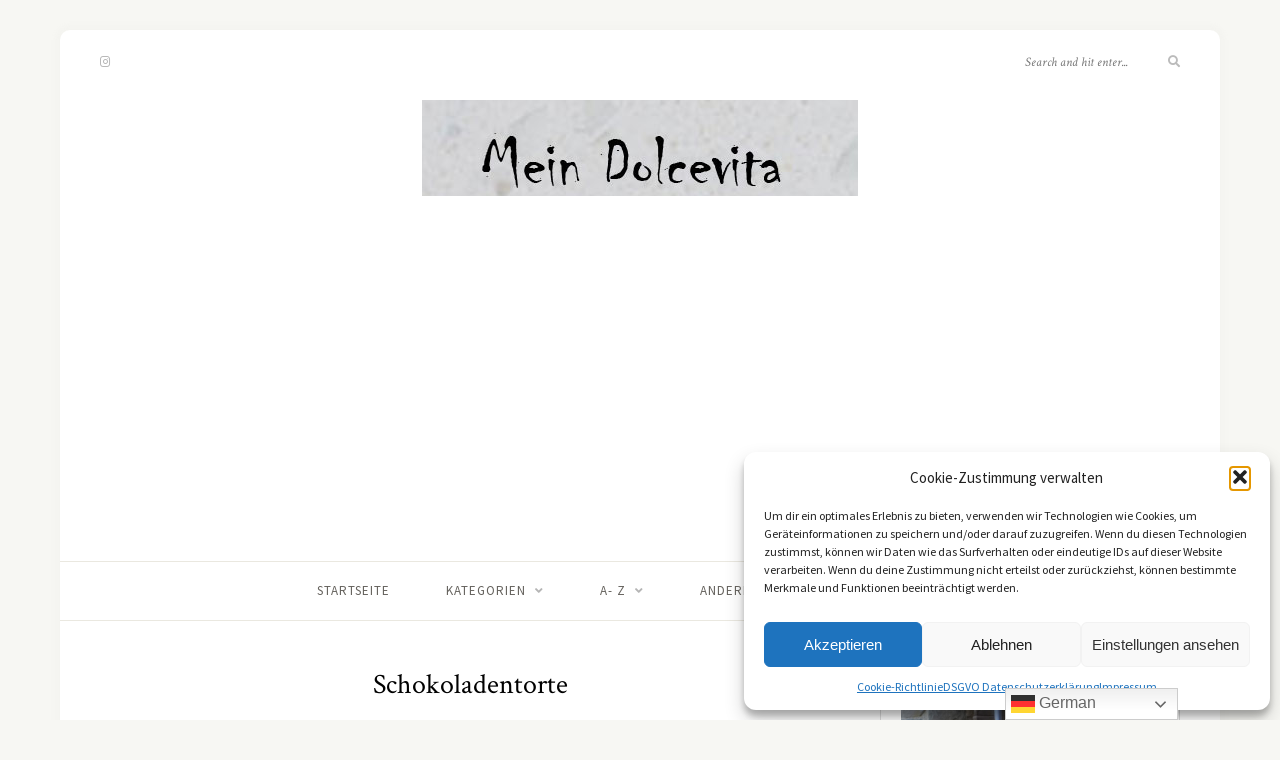

--- FILE ---
content_type: text/html; charset=UTF-8
request_url: https://mein-dolcevita.de/2015/09/15/schokoladentorte/
body_size: 15249
content:
<!DOCTYPE html><html lang="de"><head><meta charset="UTF-8"><meta http-equiv="X-UA-Compatible" content="IE=edge"><meta name="viewport" content="width=device-width, initial-scale=1"><link rel="profile" href="https://gmpg.org/xfn/11" /><link rel="pingback" href="https://mein-dolcevita.de/xmlrpc.php" /><meta name='robots' content='index, follow, max-image-preview:large, max-snippet:-1, max-video-preview:-1' /><!-- <link media="all" href="https://mein-dolcevita.de/wp-content/cache/autoptimize/css/autoptimize_d631730a308de012ef1677cffad4838c.css" rel="stylesheet"> -->
<link rel="stylesheet" type="text/css" href="//mein-dolcevita.de/wp-content/cache/wpfc-minified/qx6r0m2v/fnbnw.css" media="all"/><title>Schokoladentorte &#8211; mein-dolcevita.de</title><link rel="canonical" href="https://mein-dolcevita.de/2015/09/15/schokoladentorte/" /><meta property="og:locale" content="de_DE" /><meta property="og:type" content="article" /><meta property="og:title" content="Schokoladentorte &#8211; mein-dolcevita.de" /><meta property="og:description" content="Heute wird es schokoladig, cremig, süss. Es gibt einen besonderen Anlass, heute ist mein Namenstag! Kennt Ihr das? Oder feiert Ihr nur den Geburtstag? In katholischen Gegenden wurde früher oft nur Namenstag und kein Geburtstag gefeiert und in manchen Ländern besteht die Tradition bis heute. In dem Zug, mit dem ich früher zur Schule gefahren bin, konnte man auf dem Display neben dem Datum und Uhrzeit eine folgende Ansage lesen: Den Namenstag haben heute: Edyta, Kamil und Kornel. Herzlichen Glückwunsch! Ich fand es sehr spannend 🙂 Aber eigentlich wollte ich Euch keine Geschichten aus meiner wilden Jugend erzählen sondern zusammen mit Euch feiern. Ich lade Euch zu einer Namenstagfeier 🙂 Schokoladentorte: Zutaten: 6 Eier 150 g Zucker 120 g Mehl 1 TL Backpulver 60 g Kakaopulver 150 g Butter Das Mehl, den Backpulver und Kakao sieben. Die Butter schmelzen und kalt stellen. Die Eier trennen. Eiweiß zu Schnee schlagen. Eigelb mit dem Zucker mindestens 5 Minuten schlagen. Dann den Eischnee und das gesiebte Mehl unterheben, als letztes die Butter zügig einrühren. Zwei Springformböden mit Backpapier belegen. Den Teig  auf 2 Springformen 28 cm Durchmesser verteilen. Im vorgeheizten Backoffen ca. 20-25 Minuten bei 175° backen. Abkühlen lassen. Die Creme: 225 ml Sahne [&hellip;]" /><meta property="og:url" content="https://mein-dolcevita.de/2015/09/15/schokoladentorte/" /><meta property="og:site_name" content="mein-dolcevita.de" /><meta property="article:published_time" content="2015-09-15T21:17:00+00:00" /><meta property="article:modified_time" content="2023-01-08T20:45:44+00:00" /><meta property="og:image" content="https://mein-dolcevita.de/wp-content/uploads/2015/09/MG_8500-b.jpg" /><meta property="og:image:width" content="666" /><meta property="og:image:height" content="999" /><meta property="og:image:type" content="image/jpeg" /><meta name="author" content="Edyta" /><meta name="twitter:card" content="summary_large_image" /><meta name="twitter:label1" content="Verfasst von" /><meta name="twitter:data1" content="Edyta" /><meta name="twitter:label2" content="Geschätzte Lesezeit" /><meta name="twitter:data2" content="3 Minuten" /> <script type="application/ld+json" class="yoast-schema-graph">{"@context":"https://schema.org","@graph":[{"@type":"Article","@id":"https://mein-dolcevita.de/2015/09/15/schokoladentorte/#article","isPartOf":{"@id":"https://mein-dolcevita.de/2015/09/15/schokoladentorte/"},"author":{"name":"Edyta","@id":"https://mein-dolcevita.de/#/schema/person/f90c50bd8cc8eff6086e1bc3247893a6"},"headline":"Schokoladentorte","datePublished":"2015-09-15T21:17:00+00:00","dateModified":"2023-01-08T20:45:44+00:00","mainEntityOfPage":{"@id":"https://mein-dolcevita.de/2015/09/15/schokoladentorte/"},"wordCount":357,"commentCount":0,"publisher":{"@id":"https://mein-dolcevita.de/#/schema/person/f90c50bd8cc8eff6086e1bc3247893a6"},"image":{"@id":"https://mein-dolcevita.de/2015/09/15/schokoladentorte/#primaryimage"},"thumbnailUrl":"https://mein-dolcevita.de/wp-content/uploads/2015/09/MG_8500-b.jpg","keywords":["Biskuit","gebacken","Kaffee","Kakao","Tiramisu"],"articleSection":["Kuchen","Schokoladentorte","Torte"],"inLanguage":"de","potentialAction":[{"@type":"CommentAction","name":"Comment","target":["https://mein-dolcevita.de/2015/09/15/schokoladentorte/#respond"]}]},{"@type":"WebPage","@id":"https://mein-dolcevita.de/2015/09/15/schokoladentorte/","url":"https://mein-dolcevita.de/2015/09/15/schokoladentorte/","name":"Schokoladentorte &#8211; mein-dolcevita.de","isPartOf":{"@id":"https://mein-dolcevita.de/#website"},"primaryImageOfPage":{"@id":"https://mein-dolcevita.de/2015/09/15/schokoladentorte/#primaryimage"},"image":{"@id":"https://mein-dolcevita.de/2015/09/15/schokoladentorte/#primaryimage"},"thumbnailUrl":"https://mein-dolcevita.de/wp-content/uploads/2015/09/MG_8500-b.jpg","datePublished":"2015-09-15T21:17:00+00:00","dateModified":"2023-01-08T20:45:44+00:00","breadcrumb":{"@id":"https://mein-dolcevita.de/2015/09/15/schokoladentorte/#breadcrumb"},"inLanguage":"de","potentialAction":[{"@type":"ReadAction","target":["https://mein-dolcevita.de/2015/09/15/schokoladentorte/"]}]},{"@type":"ImageObject","inLanguage":"de","@id":"https://mein-dolcevita.de/2015/09/15/schokoladentorte/#primaryimage","url":"https://mein-dolcevita.de/wp-content/uploads/2015/09/MG_8500-b.jpg","contentUrl":"https://mein-dolcevita.de/wp-content/uploads/2015/09/MG_8500-b.jpg","width":666,"height":999},{"@type":"BreadcrumbList","@id":"https://mein-dolcevita.de/2015/09/15/schokoladentorte/#breadcrumb","itemListElement":[{"@type":"ListItem","position":1,"name":"Startseite","item":"https://mein-dolcevita.de/"},{"@type":"ListItem","position":2,"name":"Schokoladentorte"}]},{"@type":"WebSite","@id":"https://mein-dolcevita.de/#website","url":"https://mein-dolcevita.de/","name":"mein-dolcevita.de","description":"Food-Rezepte-Fotografie","publisher":{"@id":"https://mein-dolcevita.de/#/schema/person/f90c50bd8cc8eff6086e1bc3247893a6"},"potentialAction":[{"@type":"SearchAction","target":{"@type":"EntryPoint","urlTemplate":"https://mein-dolcevita.de/?s={search_term_string}"},"query-input":{"@type":"PropertyValueSpecification","valueRequired":true,"valueName":"search_term_string"}}],"inLanguage":"de"},{"@type":["Person","Organization"],"@id":"https://mein-dolcevita.de/#/schema/person/f90c50bd8cc8eff6086e1bc3247893a6","name":"Edyta","image":{"@type":"ImageObject","inLanguage":"de","@id":"https://mein-dolcevita.de/#/schema/person/image/","url":"https://mein-dolcevita.de/wp-content/uploads/2023/01/MG_1053798-tlogoD-scaled.jpg","contentUrl":"https://mein-dolcevita.de/wp-content/uploads/2023/01/MG_1053798-tlogoD-scaled.jpg","width":2560,"height":1707,"caption":"Edyta"},"logo":{"@id":"https://mein-dolcevita.de/#/schema/person/image/"},"description":"Herzlich willkommen auf meiner Seite. Ich bin Edyta, werde aber meistens Edita genannt,eine geborene Polin und blogge aus meiner Wahlheimat Eifel. Das süsse Leben erzählt von meiner Leidenschaft zum Kochen, Backen und Fotografieren. Hier findet Ihr Rezepte für Kuchen, Torten, vegetarische Gerichte, Suppen, Gemüse und Früchte. Meine größte Leidenschaft ist eine fotografische Darstellung vom Essen für die Web- Seiten auf meine individuelle Art. Ich tue mein Bestens :-) Viel Spass beim Stöbern! Edita","sameAs":["https://mein-dolcevita.de","https://www.instagram.com/mein_dolcevita/"],"url":"https://mein-dolcevita.de/author/admin8526/"}]}</script> <link rel='dns-prefetch' href='//www.googletagmanager.com' /><link rel='dns-prefetch' href='//fonts.googleapis.com' /><link rel='dns-prefetch' href='//pagead2.googlesyndication.com' /><link rel="alternate" type="application/rss+xml" title="mein-dolcevita.de &raquo; Feed" href="https://mein-dolcevita.de/feed/" /><link rel="alternate" type="application/rss+xml" title="mein-dolcevita.de &raquo; Kommentar-Feed" href="https://mein-dolcevita.de/comments/feed/" /><link rel="alternate" type="application/rss+xml" title="mein-dolcevita.de &raquo; Schokoladentorte-Kommentar-Feed" href="https://mein-dolcevita.de/2015/09/15/schokoladentorte/feed/" /><link rel="alternate" title="oEmbed (JSON)" type="application/json+oembed" href="https://mein-dolcevita.de/wp-json/oembed/1.0/embed?url=https%3A%2F%2Fmein-dolcevita.de%2F2015%2F09%2F15%2Fschokoladentorte%2F" /><link rel="alternate" title="oEmbed (XML)" type="text/xml+oembed" href="https://mein-dolcevita.de/wp-json/oembed/1.0/embed?url=https%3A%2F%2Fmein-dolcevita.de%2F2015%2F09%2F15%2Fschokoladentorte%2F&#038;format=xml" /><link rel='stylesheet' id='sprout_spoon_fonts_url_fonts-css' href='https://fonts.googleapis.com/css?family=Source+Sans+Pro%3A400%2C600%2C700%2C400italic%2C700italic%7CCrimson+Text%3A400%2C700%2C700italic%2C400italic%26subset%3Dlatin%2Clatin-ext&#038;ver=1.4' type='text/css' media='all' /> <script src='//mein-dolcevita.de/wp-content/cache/wpfc-minified/ee78i1mi/409ju.js' type="text/javascript"></script>
<!-- <script type="text/javascript" src="https://mein-dolcevita.de/wp-includes/js/jquery/jquery.min.js" id="jquery-core-js"></script> -->    <script type="text/javascript" src="https://www.googletagmanager.com/gtag/js?id=GT-M3LNJH6" id="google_gtagjs-js" async></script> <script type="text/javascript" id="google_gtagjs-js-after">window.dataLayer = window.dataLayer || [];function gtag(){dataLayer.push(arguments);}
gtag("set","linker",{"domains":["mein-dolcevita.de"]});
gtag("js", new Date());
gtag("set", "developer_id.dZTNiMT", true);
gtag("config", "GT-M3LNJH6");
gtag("config", "AW-666289529");
//# sourceURL=google_gtagjs-js-after</script> <script type="text/javascript" id="wpgdprc-front-js-js-extra">var wpgdprcFront = {"ajaxUrl":"https://mein-dolcevita.de/wp-admin/admin-ajax.php","ajaxNonce":"842eebc128","ajaxArg":"security","pluginPrefix":"wpgdprc","blogId":"1","isMultiSite":"","locale":"de_DE","showSignUpModal":"","showFormModal":"","cookieName":"wpgdprc-consent","consentVersion":"","path":"/","prefix":"wpgdprc"};
//# sourceURL=wpgdprc-front-js-js-extra</script> <link rel="https://api.w.org/" href="https://mein-dolcevita.de/wp-json/" /><link rel="alternate" title="JSON" type="application/json" href="https://mein-dolcevita.de/wp-json/wp/v2/posts/116" /><link rel="EditURI" type="application/rsd+xml" title="RSD" href="https://mein-dolcevita.de/xmlrpc.php?rsd" /><meta name="generator" content="WordPress 6.9" /><link rel='shortlink' href='https://mein-dolcevita.de/?p=116' /> <script async src="https://pagead2.googlesyndication.com/pagead/js/adsbygoogle.js?client=ca-pub-9798632245551455" crossorigin="anonymous"></script> <script type="text/javascript">var ginger_logger = "Y";
var ginger_logger_url = "https://mein-dolcevita.de";
var current_url = "https://mein-dolcevita.de/2015/09/15/schokoladentorte/";
function gingerAjaxLogTime(status) {
var xmlHttp = new XMLHttpRequest();
var parameters = "ginger_action=time";
var url= ginger_logger_url + "?" + parameters;
xmlHttp.open("GET", url, true);
//Black magic paragraph
xmlHttp.setRequestHeader("Content-type", "application/x-www-form-urlencoded");
xmlHttp.onreadystatechange = function() {
if(xmlHttp.readyState == 4 && xmlHttp.status == 200) {
var time = xmlHttp.responseText;
gingerAjaxLogger(time, status);
}
}
xmlHttp.send(parameters);
}
function gingerAjaxLogger(ginger_logtime, status) {
console.log(ginger_logtime);
var xmlHttp = new XMLHttpRequest();
var parameters = "ginger_action=log&time=" + ginger_logtime + "&url=" + current_url + "&status=" + status;
var url= ginger_logger_url + "?" + parameters;
//console.log(url);
xmlHttp.open("GET", url, true);
//Black magic paragraph
xmlHttp.setRequestHeader("Content-type", "application/x-www-form-urlencoded");
xmlHttp.send(parameters);
}</script> <meta name="generator" content="Site Kit by Google 1.170.0" /> <script>document.documentElement.className = document.documentElement.className.replace('no-js', 'js');</script> <meta name="google-adsense-platform-account" content="ca-host-pub-2644536267352236"><meta name="google-adsense-platform-domain" content="sitekit.withgoogle.com">  <script type="text/javascript" async="async" src="https://pagead2.googlesyndication.com/pagead/js/adsbygoogle.js?client=ca-pub-9798632245551455&amp;host=ca-host-pub-2644536267352236" crossorigin="anonymous"></script> </head><body data-rsssl=1 data-cmplz=1 class="wp-singular post-template-default single single-post postid-116 single-format-standard wp-theme-sprout-spoon" data-burst_id="116" data-burst_type="post"><div id="wrapper"><header id="header"><div class="container"><div id="top-social"> <a href="https://instagram.com/mein_dolcevita" target="_blank"><i class="fab fa-instagram"></i></a></div><div id="logo"><h2><a href="https://mein-dolcevita.de/"><img data-src="https://mein-dolcevita.de/wp-content/uploads/2023/04/MG_1054197logo1.jpg" alt="mein-dolcevita.de" src="[data-uri]" class="lazyload" style="--smush-placeholder-width: 436px; --smush-placeholder-aspect-ratio: 436/96;" /></a></h2></div><div id="top-search"><form role="search" method="get" id="searchform" action="https://mein-dolcevita.de/"> <input type="text" placeholder="Search and hit enter..." name="s" id="s" /> <i class="fas fa-search"></i></form></div></div></header><nav id="navigation"><div class="container"><div id="nav-wrapper"><ul id="menu-menue1" class="menu"><li id="menu-item-10078" class="menu-item menu-item-type-custom menu-item-object-custom menu-item-home menu-item-10078"><a href="https://mein-dolcevita.de/">Startseite</a></li><li id="menu-item-10076" class="menu-item menu-item-type-post_type menu-item-object-page menu-item-has-children menu-item-10076"><a href="https://mein-dolcevita.de/kategorien/">KATEGORIEN</a><ul class="sub-menu"><li id="menu-item-10093" class="menu-item menu-item-type-taxonomy menu-item-object-category menu-item-10093"><a href="https://mein-dolcevita.de/category/dessert/">Dessert</a></li><li id="menu-item-10090" class="menu-item menu-item-type-taxonomy menu-item-object-category menu-item-10090"><a href="https://mein-dolcevita.de/category/gemuse/">Gemüse</a></li><li id="menu-item-10092" class="menu-item menu-item-type-taxonomy menu-item-object-category menu-item-10092"><a href="https://mein-dolcevita.de/category/geback/">Gebäck</a></li><li id="menu-item-10336" class="menu-item menu-item-type-taxonomy menu-item-object-category menu-item-10336"><a href="https://mein-dolcevita.de/category/herzhaft/">herzhaft</a></li><li id="menu-item-10091" class="menu-item menu-item-type-taxonomy menu-item-object-category menu-item-10091"><a href="https://mein-dolcevita.de/category/kekse/">Kekse</a></li><li id="menu-item-10089" class="menu-item menu-item-type-taxonomy menu-item-object-category current-post-ancestor current-menu-parent current-post-parent menu-item-10089"><a href="https://mein-dolcevita.de/category/kuchen/">Kuchen</a></li><li id="menu-item-10334" class="menu-item menu-item-type-taxonomy menu-item-object-category menu-item-10334"><a href="https://mein-dolcevita.de/category/ostern/">Ostern</a></li><li id="menu-item-10335" class="menu-item menu-item-type-taxonomy menu-item-object-category menu-item-10335"><a href="https://mein-dolcevita.de/category/party/">Party</a></li><li id="menu-item-10332" class="menu-item menu-item-type-taxonomy menu-item-object-category menu-item-10332"><a href="https://mein-dolcevita.de/category/reise/">Reise</a></li><li id="menu-item-10333" class="menu-item menu-item-type-taxonomy menu-item-object-category menu-item-10333"><a href="https://mein-dolcevita.de/category/weihnachten/">Weihnachten</a></li></ul></li><li id="menu-item-10077" class="menu-item menu-item-type-post_type menu-item-object-page menu-item-has-children menu-item-10077"><a href="https://mein-dolcevita.de/a-z/">A- Z</a><ul class="sub-menu"><li id="menu-item-10096" class="menu-item menu-item-type-post_type menu-item-object-page menu-item-10096"><a href="https://mein-dolcevita.de/a/">A</a></li><li id="menu-item-10097" class="menu-item menu-item-type-post_type menu-item-object-page menu-item-10097"><a href="https://mein-dolcevita.de/b/">B</a></li><li id="menu-item-10125" class="menu-item menu-item-type-post_type menu-item-object-page menu-item-10125"><a href="https://mein-dolcevita.de/c-d/">C- D</a></li><li id="menu-item-10134" class="menu-item menu-item-type-post_type menu-item-object-page menu-item-10134"><a href="https://mein-dolcevita.de/e-f/">E- F</a></li><li id="menu-item-10155" class="menu-item menu-item-type-post_type menu-item-object-page menu-item-10155"><a href="https://mein-dolcevita.de/g/">G- J</a></li><li id="menu-item-10172" class="menu-item menu-item-type-post_type menu-item-object-page menu-item-10172"><a href="https://mein-dolcevita.de/k-2/">K</a></li><li id="menu-item-10189" class="menu-item menu-item-type-post_type menu-item-object-page menu-item-10189"><a href="https://mein-dolcevita.de/i/">L- M</a></li><li id="menu-item-10192" class="menu-item menu-item-type-post_type menu-item-object-page menu-item-10192"><a href="https://mein-dolcevita.de/n-p/">N- P</a></li><li id="menu-item-10217" class="menu-item menu-item-type-post_type menu-item-object-page menu-item-10217"><a href="https://mein-dolcevita.de/q-r/">Q- R</a></li><li id="menu-item-10259" class="menu-item menu-item-type-post_type menu-item-object-page menu-item-10259"><a href="https://mein-dolcevita.de/s-2/">S</a></li><li id="menu-item-10258" class="menu-item menu-item-type-post_type menu-item-object-page menu-item-10258"><a href="https://mein-dolcevita.de/t-v/">T- V</a></li><li id="menu-item-10281" class="menu-item menu-item-type-post_type menu-item-object-page menu-item-10281"><a href="https://mein-dolcevita.de/w-z/">W- Z</a></li></ul></li><li id="menu-item-10074" class="menu-item menu-item-type-post_type menu-item-object-page menu-item-has-children menu-item-10074"><a href="https://mein-dolcevita.de/anderes/">ANDERES</a><ul class="sub-menu"><li id="menu-item-10085" class="menu-item menu-item-type-post_type menu-item-object-page menu-item-10085"><a href="https://mein-dolcevita.de/allgemeine-geschaeftsbedingungen/">Allgemeine Geschäftsbedingungen</a></li><li id="menu-item-10086" class="menu-item menu-item-type-post_type menu-item-object-page menu-item-10086"><a href="https://mein-dolcevita.de/cookie-richtlinie-eu/">Cookie-Richtlinie (EU)</a></li><li id="menu-item-10084" class="menu-item menu-item-type-post_type menu-item-object-page menu-item-privacy-policy menu-item-10084"><a rel="privacy-policy" href="https://mein-dolcevita.de/dsgvo-datenschutzerklaerung/">DSGVO Datenschutzerklärung</a></li><li id="menu-item-10087" class="menu-item menu-item-type-post_type menu-item-object-page menu-item-10087"><a href="https://mein-dolcevita.de/impressum/">Impressum</a></li></ul></li><li id="menu-item-10079" class="menu-item menu-item-type-post_type menu-item-object-page menu-item-has-children menu-item-10079"><a href="https://mein-dolcevita.de/kontakt/">KONTAKT</a><ul class="sub-menu"><li id="menu-item-10088" class="menu-item menu-item-type-post_type menu-item-object-page menu-item-10088"><a href="https://mein-dolcevita.de/blog-2/">Blog</a></li><li id="menu-item-10662" class="menu-item menu-item-type-post_type menu-item-object-page menu-item-10662"><a href="https://mein-dolcevita.de/besonders-beliebt/">Besonders beliebt</a></li></ul></li><li style="position:relative;" class="menu-item menu-item-gtranslate"><div style="position:absolute;white-space:nowrap;" id="gtranslate_menu_wrapper_77075"></div></li></ul></div><div class="menu-mobile"></div><div id="mobile-social"> <a href="https://instagram.com/mein_dolcevita" target="_blank"><i class="fab fa-instagram"></i></a></div></div></nav><div class="container"><div id="content"><div id="main" ><article id="post-116" class="post-116 post type-post status-publish format-standard has-post-thumbnail hentry category-kuchen category-schokoladentorte category-torte tag-biskuit tag-gebacken tag-kaffee tag-kakao tag-tiramisu"><div class="post-header"><h1 class="entry-title">Schokoladentorte</h1></div><div class="post-entry"><p><a href="https://mein-dolcevita.de/wp-content/uploads/2015/09/MG_8500-b.jpg"><img fetchpriority="high" decoding="async" class="aligncenter wp-image-5152 size-full" src="https://mein-dolcevita.de/wp-content/uploads/2015/09/MG_8500-b.jpg" alt="schokoladentorte-rezept" width="666" height="999" srcset="https://mein-dolcevita.de/wp-content/uploads/2015/09/MG_8500-b.jpg 666w, https://mein-dolcevita.de/wp-content/uploads/2015/09/MG_8500-b-200x300.jpg 200w" sizes="(max-width: 666px) 100vw, 666px" /></a>Heute wird es schokoladig, cremig, süss. Es gibt einen besonderen Anlass, heute ist mein Namenstag! Kennt Ihr das? Oder feiert Ihr nur den Geburtstag? In katholischen Gegenden wurde früher oft nur Namenstag und kein Geburtstag gefeiert und in manchen Ländern besteht die Tradition bis heute. In dem Zug, mit dem ich früher zur Schule gefahren bin, konnte man auf dem Display neben dem Datum und Uhrzeit eine folgende Ansage lesen:<br /> Den Namenstag haben heute: Edyta, Kamil und Kornel. Herzlichen Glückwunsch!<br /> Ich fand es sehr spannend 🙂<br /> Aber eigentlich wollte ich Euch keine Geschichten aus meiner wilden Jugend erzählen sondern zusammen mit Euch feiern. Ich lade Euch zu einer Namenstagfeier 🙂<span id="more-116"></span></p><p><a href="https://mein-dolcevita.de/wp-content/uploads/2015/09/MG_8548-b.jpg"><noscript><img decoding="async" class="aligncenter wp-image-5154 size-full" src="https://mein-dolcevita.de/wp-content/uploads/2015/09/MG_8548-b.jpg" alt="amaretto-schokoladen-torte" width="666" height="999" srcset="https://mein-dolcevita.de/wp-content/uploads/2015/09/MG_8548-b.jpg 666w, https://mein-dolcevita.de/wp-content/uploads/2015/09/MG_8548-b-200x300.jpg 200w" sizes="(max-width: 666px) 100vw, 666px" /></noscript><img decoding="async" class="lazyload aligncenter wp-image-5154 size-full" src='data:image/svg+xml,%3Csvg%20xmlns=%22http://www.w3.org/2000/svg%22%20viewBox=%220%200%20666%20999%22%3E%3C/svg%3E' data-src="https://mein-dolcevita.de/wp-content/uploads/2015/09/MG_8548-b.jpg" alt="amaretto-schokoladen-torte" width="666" height="999" data-srcset="https://mein-dolcevita.de/wp-content/uploads/2015/09/MG_8548-b.jpg 666w, https://mein-dolcevita.de/wp-content/uploads/2015/09/MG_8548-b-200x300.jpg 200w" data-sizes="(max-width: 666px) 100vw, 666px" /></a></p><h2><strong>Schokoladentorte</strong>:</h2><p>Zutaten:<br /> 6 Eier<br /> 150 g Zucker<br /> 120 g Mehl<br /> 1 TL Backpulver<br /> 60 g Kakaopulver<br /> 150 g Butter</p><p>Das Mehl, den Backpulver und Kakao sieben. Die Butter schmelzen und kalt stellen. Die Eier trennen. Eiweiß zu Schnee schlagen. Eigelb mit dem Zucker mindestens 5 Minuten schlagen. Dann den Eischnee und das gesiebte Mehl unterheben, als letztes die Butter zügig einrühren. Zwei Springformböden mit Backpapier belegen. Den Teig  auf 2 Springformen 28 cm Durchmesser verteilen. Im vorgeheizten Backoffen ca. 20-25 Minuten bei 175° backen. Abkühlen lassen.</p><p>Die Creme:<br /> 225 ml Sahne<br /> 150 g Schokolade zartbitter<br /> 1 TL Kaffeepulver instant / Espresso</p><p>Amaretto<br /> fertige Biskuitplätzchen etwa 28<br /> Kakaopulver</p><p>Für die Schokoladencreme 100 ml Sahne in einem kleinen Topf erwärmen, aber nicht aufkochen lassen. Die Zartbitterschokolade darin schmelzen und das Espressopulver unterrühren. In eine Schüssel umfüllen und erkalten lassen. Die restliche Sahne (125 ml) steif schlagen, zu der Schokoladenmasse geben und vorsichtig unterheben.</p><p>Biskuit am Rand sorgfältig lösen, Springformrand entfernen, Kuchen auf ein Gitter stürzen und den Springformboden samt Papier abheben. Biskuit vollständig erkalten lassen, dann mit Hilfe eines Zwirns einmal quer durchtrennen und mit Amaretto tränken.  Biskuitboden mit knapp 1/4 der Buttercreme bestreichen. Deckel aufsetzen und die Torte mit der restlichen Creme ganz überziehen. Die fertigen Biskuitplätzchen drauf setzen mit Amaretto  tränken und mit Kakao bestreuen. Man kann den Tortenrand mit Krokant verzieren. Guten Appetit!</p><p><a href="https://mein-dolcevita.de/wp-content/uploads/2015/09/MG_8531-b.jpg"><noscript><img decoding="async" class="aligncenter wp-image-5153 size-full" src="https://mein-dolcevita.de/wp-content/uploads/2015/09/MG_8531-b.jpg" alt="rezept-amaretto-schokoladen-torte" width="666" height="999" srcset="https://mein-dolcevita.de/wp-content/uploads/2015/09/MG_8531-b.jpg 666w, https://mein-dolcevita.de/wp-content/uploads/2015/09/MG_8531-b-200x300.jpg 200w" sizes="(max-width: 666px) 100vw, 666px" /></noscript><img decoding="async" class="lazyload aligncenter wp-image-5153 size-full" src='data:image/svg+xml,%3Csvg%20xmlns=%22http://www.w3.org/2000/svg%22%20viewBox=%220%200%20666%20999%22%3E%3C/svg%3E' data-src="https://mein-dolcevita.de/wp-content/uploads/2015/09/MG_8531-b.jpg" alt="rezept-amaretto-schokoladen-torte" width="666" height="999" data-srcset="https://mein-dolcevita.de/wp-content/uploads/2015/09/MG_8531-b.jpg 666w, https://mein-dolcevita.de/wp-content/uploads/2015/09/MG_8531-b-200x300.jpg 200w" data-sizes="(max-width: 666px) 100vw, 666px" /></a></p><p>* ich habe einen frischen Espresso genommen und zusammen mit dem Kaffeesatz in die Creme gegeben.</p><p>Eure Edyta</p><div class="post-tags"> <a href="https://mein-dolcevita.de/tag/biskuit/" rel="tag">Biskuit</a><a href="https://mein-dolcevita.de/tag/gebacken/" rel="tag">gebacken</a><a href="https://mein-dolcevita.de/tag/kaffee/" rel="tag">Kaffee</a><a href="https://mein-dolcevita.de/tag/kakao/" rel="tag">Kakao</a><a href="https://mein-dolcevita.de/tag/tiramisu/" rel="tag">Tiramisu</a></div></div><div class="post-meta"><div class="meta-info"> <span class="meta-text"><a href="https://mein-dolcevita.de/2015/09/15/schokoladentorte/"><span class="published">15 September 2015</span></a></span> <span class="by">By</span> <span class="meta-text"><span class="vcard author"><span class="fn"><a href="https://mein-dolcevita.de/author/admin8526/" title="Beiträge von Edyta" rel="author">Edyta</a></span></span></span></div><div class="meta-comments"> <a href="https://mein-dolcevita.de/2015/09/15/schokoladentorte/#respond">0 <i class="far fa-comment"></i></a></div><div class="post-share"> <a target="_blank" href="https://www.facebook.com/sharer/sharer.php?u=https://mein-dolcevita.de/2015/09/15/schokoladentorte/"><i class="fab fa-facebook-f"></i></a> <a target="_blank" href="https://twitter.com/intent/tweet?text=Check%20out%20this%20article:%20Schokoladentorte&url=https://mein-dolcevita.de/2015/09/15/schokoladentorte/"><i class="fab fa-twitter"></i></a> <a data-pin-do="none" target="_blank" href="https://pinterest.com/pin/create/button/?url=https://mein-dolcevita.de/2015/09/15/schokoladentorte/&media=https://mein-dolcevita.de/wp-content/uploads/2015/09/MG_8500-b.jpg&description=Schokoladentorte"><i class="fab fa-pinterest-p"></i></a> <a target="_blank" href="https://www.linkedin.com/shareArticle?mini=true&url=https://mein-dolcevita.de/2015/09/15/schokoladentorte/&title=Schokoladentorte&summary=&source="><i class="fab fa-linkedin-in"></i></a></div></div><div class="post-widget"><div id="block-3" class="widget widget_block"><ul class="wp-block-social-links is-layout-flex wp-block-social-links-is-layout-flex"></ul></div></div><div class="post-pagination"> <a href="https://mein-dolcevita.de/2015/09/15/rotkraut-salat-mit-hirse/" class="prev"><i class="fas fa-angle-left"></i> Rotkraut- Salat mit Hirse</a> <a href="https://mein-dolcevita.de/2015/09/17/apfelkuchen-mit-eischnee/" class="next">Apfelkuchen mit Eischnee <i class="fas fa-angle-right"></i></a></div><div class="post-author"><div class="author-img"> <noscript><img alt='' src='https://secure.gravatar.com/avatar/d5317275242d13a0942bedb955bf9505197a30910c63949916deb56ad1e6ac36?s=80&#038;d=mm&#038;r=g' srcset='https://secure.gravatar.com/avatar/d5317275242d13a0942bedb955bf9505197a30910c63949916deb56ad1e6ac36?s=160&#038;d=mm&#038;r=g 2x' class='avatar avatar-80 photo' height='80' width='80' decoding='async'/></noscript><img alt='' src='data:image/svg+xml,%3Csvg%20xmlns=%22http://www.w3.org/2000/svg%22%20viewBox=%220%200%2080%2080%22%3E%3C/svg%3E' data-src='https://secure.gravatar.com/avatar/d5317275242d13a0942bedb955bf9505197a30910c63949916deb56ad1e6ac36?s=80&#038;d=mm&#038;r=g' data-srcset='https://secure.gravatar.com/avatar/d5317275242d13a0942bedb955bf9505197a30910c63949916deb56ad1e6ac36?s=160&#038;d=mm&#038;r=g 2x' class='lazyload avatar avatar-80 photo' height='80' width='80' decoding='async'/></div><div class="author-content"><h5><span class="about-italic">About</span> <a href="https://mein-dolcevita.de/author/admin8526/" title="Beiträge von Edyta" rel="author">Edyta</a></h5><p>Herzlich willkommen auf meiner Seite. Ich bin Edyta, werde aber meistens Edita genannt,eine geborene Polin und blogge aus meiner Wahlheimat Eifel. Das süsse Leben erzählt von meiner Leidenschaft zum Kochen, Backen und Fotografieren. Hier findet Ihr Rezepte für Kuchen, Torten, vegetarische Gerichte, Suppen, Gemüse und Früchte. Meine größte Leidenschaft ist eine fotografische Darstellung vom Essen für die Web- Seiten auf meine individuelle Art. Ich tue mein Bestens :-) Viel Spass beim Stöbern!
Edita</p> <a target="_blank" class="author-social" href="https://instagram.com/https://www.instagram.com/mein_dolcevita/"><i class="fab fa-instagram"></i></a></div></div><div class="post-related"><h4 class="block-heading">You Might Also Like</h4><div class="item-related"> <a href="https://mein-dolcevita.de/2019/07/22/beeren-streuselkuchen-vom-blech/"><noscript><img width="350" height="233" src="https://mein-dolcevita.de/wp-content/uploads/2019/07/MG_1035103-b.jpg" class="attachment-sprout_spoon_misc-thumb size-sprout_spoon_misc-thumb wp-post-image" alt="" decoding="async" srcset="https://mein-dolcevita.de/wp-content/uploads/2019/07/MG_1035103-b.jpg 1200w, https://mein-dolcevita.de/wp-content/uploads/2019/07/MG_1035103-b-300x200.jpg 300w, https://mein-dolcevita.de/wp-content/uploads/2019/07/MG_1035103-b-768x512.jpg 768w, https://mein-dolcevita.de/wp-content/uploads/2019/07/MG_1035103-b-1024x683.jpg 1024w" sizes="(max-width: 350px) 100vw, 350px" /></noscript><img width="350" height="233" src='data:image/svg+xml,%3Csvg%20xmlns=%22http://www.w3.org/2000/svg%22%20viewBox=%220%200%20350%20233%22%3E%3C/svg%3E' data-src="https://mein-dolcevita.de/wp-content/uploads/2019/07/MG_1035103-b.jpg" class="lazyload attachment-sprout_spoon_misc-thumb size-sprout_spoon_misc-thumb wp-post-image" alt="" decoding="async" data-srcset="https://mein-dolcevita.de/wp-content/uploads/2019/07/MG_1035103-b.jpg 1200w, https://mein-dolcevita.de/wp-content/uploads/2019/07/MG_1035103-b-300x200.jpg 300w, https://mein-dolcevita.de/wp-content/uploads/2019/07/MG_1035103-b-768x512.jpg 768w, https://mein-dolcevita.de/wp-content/uploads/2019/07/MG_1035103-b-1024x683.jpg 1024w" data-sizes="(max-width: 350px) 100vw, 350px" /></a><h3><a href="https://mein-dolcevita.de/2019/07/22/beeren-streuselkuchen-vom-blech/">Beeren-Streuselkuchen vom Blech</a></h3> <span class="date">22 Juli 2019</span></div><div class="item-related"> <a href="https://mein-dolcevita.de/2025/12/31/pina-colada-kuchen/"><noscript><img width="350" height="460" src="https://mein-dolcevita.de/wp-content/uploads/2025/12/kokos-ananaskuchen-350x460.jpg" class="attachment-sprout_spoon_misc-thumb size-sprout_spoon_misc-thumb wp-post-image" alt="" decoding="async" /></noscript><img width="350" height="460" src='data:image/svg+xml,%3Csvg%20xmlns=%22http://www.w3.org/2000/svg%22%20viewBox=%220%200%20350%20460%22%3E%3C/svg%3E' data-src="https://mein-dolcevita.de/wp-content/uploads/2025/12/kokos-ananaskuchen-350x460.jpg" class="lazyload attachment-sprout_spoon_misc-thumb size-sprout_spoon_misc-thumb wp-post-image" alt="" decoding="async" /></a><h3><a href="https://mein-dolcevita.de/2025/12/31/pina-colada-kuchen/">Ananas- Kokos- Kuchen</a></h3> <span class="date">31 Dezember 2025</span></div><div class="item-related"> <a href="https://mein-dolcevita.de/2022/04/02/karotten-walnuss-kuchen/"><noscript><img width="350" height="265" src="https://mein-dolcevita.de/wp-content/uploads/2022/02/MG_1052139-b2.jpg" class="attachment-sprout_spoon_misc-thumb size-sprout_spoon_misc-thumb wp-post-image" alt="" decoding="async" srcset="https://mein-dolcevita.de/wp-content/uploads/2022/02/MG_1052139-b2.jpg 1000w, https://mein-dolcevita.de/wp-content/uploads/2022/02/MG_1052139-b2-300x227.jpg 300w, https://mein-dolcevita.de/wp-content/uploads/2022/02/MG_1052139-b2-768x581.jpg 768w" sizes="(max-width: 350px) 100vw, 350px" /></noscript><img width="350" height="265" src='data:image/svg+xml,%3Csvg%20xmlns=%22http://www.w3.org/2000/svg%22%20viewBox=%220%200%20350%20265%22%3E%3C/svg%3E' data-src="https://mein-dolcevita.de/wp-content/uploads/2022/02/MG_1052139-b2.jpg" class="lazyload attachment-sprout_spoon_misc-thumb size-sprout_spoon_misc-thumb wp-post-image" alt="" decoding="async" data-srcset="https://mein-dolcevita.de/wp-content/uploads/2022/02/MG_1052139-b2.jpg 1000w, https://mein-dolcevita.de/wp-content/uploads/2022/02/MG_1052139-b2-300x227.jpg 300w, https://mein-dolcevita.de/wp-content/uploads/2022/02/MG_1052139-b2-768x581.jpg 768w" data-sizes="(max-width: 350px) 100vw, 350px" /></a><h3><a href="https://mein-dolcevita.de/2022/04/02/karotten-walnuss-kuchen/">Karotten- Walnuss- Kuchen</a></h3> <span class="date">2 April 2022</span></div></div><div class="post-comments" id="comments"><h4 class="block-heading">No Comments</h4><div class='comments'></div><div id='comments_pagination'></div><div id="respond" class="comment-respond"><h3 id="reply-title" class="comment-reply-title">Leave a Reply <small><a rel="nofollow" id="cancel-comment-reply-link" href="/2015/09/15/schokoladentorte/#respond" style="display:none;">Cancel Reply</a></small></h3><form action="https://mein-dolcevita.de/wp-comments-post.php" method="post" id="commentform" class="comment-form"><p class="comment-form-comment"><textarea id="comment" name="comment" cols="45" rows="8" aria-required="true"></textarea></p><p class="comment-form-author"><label for="author">Name <span class="required">*</span></label> <input id="author" name="author" type="text" value="" size="30" maxlength="245" autocomplete="name" required="required" /></p><p class="comment-form-email"><label for="email">E-Mail-Adresse <span class="required">*</span></label> <input id="email" name="email" type="text" value="" size="30" maxlength="100" autocomplete="email" required="required" /></p><p class="comment-form-url"><label for="url">Website</label> <input id="url" name="url" type="text" value="" size="30" maxlength="200" autocomplete="url" /></p><p class="wpgdprc-checkbox
comment-form-wpgdprc"> <input type="checkbox" name="wpgdprc" id="wpgdprc" value="1"  /> <label for="wpgdprc"> Mit der Nutzung dieses Formulars erklärst du dich mit der Speicherung und Verarbeitung deiner Daten durch diese Website einverstanden. <abbr class="wpgdprc-required" title="You need to accept this checkbox">*</abbr> </label></p><p class="form-submit"><input name="submit" type="submit" id="submit" class="submit" value="Post Comment" /> <input type='hidden' name='comment_post_ID' value='116' id='comment_post_ID' /> <input type='hidden' name='comment_parent' id='comment_parent' value='0' /></p><p style="display: none;"><input type="hidden" id="akismet_comment_nonce" name="akismet_comment_nonce" value="a5afc8b7aa" /></p><p style="display: none !important;" class="akismet-fields-container" data-prefix="ak_"><label>&#916;<textarea name="ak_hp_textarea" cols="45" rows="8" maxlength="100"></textarea></label><input type="hidden" id="ak_js_1" name="ak_js" value="230"/><script>document.getElementById( "ak_js_1" ).setAttribute( "value", ( new Date() ).getTime() );</script></p></form></div><p class="akismet_comment_form_privacy_notice">Diese Website verwendet Akismet, um Spam zu reduzieren. <a href="https://akismet.com/privacy/" target="_blank" rel="nofollow noopener">Erfahre, wie deine Kommentardaten verarbeitet werden.</a></p></div></article></div><aside id="sidebar"><div id="widget_sp_image-2" class="widget widget_sp_image"><h4 class="widget-title">Herzlich willkommen auf mein-dolcevita.de</h4><noscript><img width="752" height="1208" alt="Herzlich willkommen auf mein-dolcevita.de" class="attachment-full" style="max-width: 100%;" srcset="https://mein-dolcevita.de/wp-content/uploads/2017/03/MG_9453-b.jpg 752w, https://mein-dolcevita.de/wp-content/uploads/2017/03/MG_9453-b-187x300.jpg 187w, https://mein-dolcevita.de/wp-content/uploads/2017/03/MG_9453-b-637x1024.jpg 637w" sizes="(max-width: 752px) 100vw, 752px" src="https://mein-dolcevita.de/wp-content/uploads/2017/03/MG_9453-b.jpg" /></noscript><img width="752" height="1208" alt="Herzlich willkommen auf mein-dolcevita.de" class="lazyload attachment-full" style="max-width: 100%;" data-srcset="https://mein-dolcevita.de/wp-content/uploads/2017/03/MG_9453-b.jpg 752w, https://mein-dolcevita.de/wp-content/uploads/2017/03/MG_9453-b-187x300.jpg 187w, https://mein-dolcevita.de/wp-content/uploads/2017/03/MG_9453-b-637x1024.jpg 637w" data-sizes="(max-width: 752px) 100vw, 752px" src='data:image/svg+xml,%3Csvg%20xmlns=%22http://www.w3.org/2000/svg%22%20viewBox=%220%200%20752%201208%22%3E%3C/svg%3E' data-src="https://mein-dolcevita.de/wp-content/uploads/2017/03/MG_9453-b.jpg" /><div class="widget_sp_image-description" ><p>Hallo! Schön, dass Du da bist. Ich bin Edyta, Foodbloggerin und Fotografin. Besonders mag ich kreative Projekte, kleine und große Reisen <a href="https://mein-dolcevita.de/blog-2">Weiterlesen...</a></p></div></div><div id="text-2" class="widget widget_text"><h4 class="widget-title">Werbung:</h4><div class="textwidget"><p><script async src="https://pagead2.googlesyndication.com/pagead/js/adsbygoogle.js"></script><br /> <br /> <ins class="adsbygoogle" style="display: block;" data-ad-client="ca-pub-9798632245551455" data-ad-slot="9922419069" data-ad-format="auto" data-full-width-responsive="true"></ins><br /> <script>(adsbygoogle = window.adsbygoogle || []).push({});</script></p></div></div><div id="search-2" class="widget widget_search"><form role="search" method="get" id="searchform" action="https://mein-dolcevita.de/"> <input type="text" placeholder="Search and hit enter..." name="s" id="s" /> <i class="fas fa-search"></i></form></div><div id="custom_html-3" class="widget_text widget widget_custom_html"><h4 class="widget-title">Bloggerei.de</h4><div class="textwidget custom-html-widget"><a href="https://www.bloggerei.de"><noscript><img src="https://www.bloggerei.de/bgpublicon.jpg" alt="Bloggerei.de" /></noscript><img class="lazyload" src='data:image/svg+xml,%3Csvg%20xmlns=%22http://www.w3.org/2000/svg%22%20viewBox=%220%200%20210%20140%22%3E%3C/svg%3E' data-src="https://www.bloggerei.de/bgpublicon.jpg" alt="Bloggerei.de" /></a></div></div><div id="recent-posts-2" class="widget widget_recent_entries"><h4 class="widget-title">Neueste Beiträge</h4><ul><li> <a href="https://mein-dolcevita.de/2026/01/19/knoblauch-baellchen-ohne-hefe/">Knoblauch- Bällchen ohne Hefe</a></li><li> <a href="https://mein-dolcevita.de/2026/01/15/rote-bete-bratlinge/">Rote- Bete- Bratlinge</a></li><li> <a href="https://mein-dolcevita.de/2026/01/09/muerbeteig-rolle/">Mürbeteig-Rolle</a></li><li> <a href="https://mein-dolcevita.de/2026/01/05/hamantaschen/">Hamantaschen mit Mohn</a></li><li> <a href="https://mein-dolcevita.de/2025/12/31/pina-colada-kuchen/">Ananas- Kokos- Kuchen</a></li></ul></div><div id="widget_sp_image-3" class="widget widget_sp_image"><noscript><img class="attachment-full" style="max-width: 100%;" src="https://mein-dolcevita.de/wp-content/uploads/2017/09/PastedGraphic-1.tiff" /></noscript><img class="lazyload attachment-full" style="max-width: 100%;" src='data:image/svg+xml,%3Csvg%20xmlns=%22http://www.w3.org/2000/svg%22%20viewBox=%220%200%20210%20140%22%3E%3C/svg%3E' data-src="https://mein-dolcevita.de/wp-content/uploads/2017/09/PastedGraphic-1.tiff" /></div><div id="recent-comments-2" class="widget widget_recent_comments"><h4 class="widget-title">Neueste Kommentare</h4><ul id="recentcomments"><li class="recentcomments"><span class="comment-author-link"><a href="https://mein-dolcevita.de" class="url" rel="ugc">Edyta</a></span> bei <a href="https://mein-dolcevita.de/2023/01/26/bunte-quark-kekse/#comment-2989">Bunte Quark- Kekse</a></li><li class="recentcomments"><span class="comment-author-link">Brigitte</span> bei <a href="https://mein-dolcevita.de/2023/01/26/bunte-quark-kekse/#comment-2987">Bunte Quark- Kekse</a></li><li class="recentcomments"><span class="comment-author-link">Zsolt</span> bei <a href="https://mein-dolcevita.de/2025/10/18/tarta-de-santiago-wie-auf-dem-jakobsweg/#comment-2967">Tarta de Santiago wie auf dem Jakobsweg</a></li><li class="recentcomments"><span class="comment-author-link"><a href="https://mein-dolcevita.de" class="url" rel="ugc">Edyta</a></span> bei <a href="https://mein-dolcevita.de/2022/06/01/dattelbrot-und-selenskyj-ein-frauenheld/#comment-2894">Dattelbrot und Selenskyj- ein Frauenheld</a></li><li class="recentcomments"><span class="comment-author-link"><a href="https://www.manukawelt.de/collections/manuka-honig" class="url" rel="ugc external nofollow">Manuka Online</a></span> bei <a href="https://mein-dolcevita.de/2022/06/01/dattelbrot-und-selenskyj-ein-frauenheld/#comment-2893">Dattelbrot und Selenskyj- ein Frauenheld</a></li></ul></div><div id="meta-2" class="widget widget_meta"><h4 class="widget-title">Meta</h4><ul><li><a rel="nofollow" href="https://mein-dolcevita.de/wp-login.php">Anmelden</a></li><li><a href="https://mein-dolcevita.de/feed/">Feed der Einträge</a></li><li><a href="https://mein-dolcevita.de/comments/feed/">Kommentar-Feed</a></li><li><a href="https://de.wordpress.org/">WordPress.org</a></li></ul></div><div id="block-4" class="widget widget_block"><a href='https://volkermampft.de/koch-mein-rezept-foodblogs-neu-entdeckt/' title='Blogger Aktion "Koch mein Rezept - der große Rezepttausch" von @volkermampft'><noscript><img src='https://volkermampft.de/wp-content/uploads/2020/06/banner-koch-mein-rezept-hoch-280.png' width='180' height='280' alt='Blogger Aktion "Koch mein Rezept - der große Rezepttausch" von @volkermampft '></noscript><img class="lazyload" src='data:image/svg+xml,%3Csvg%20xmlns=%22http://www.w3.org/2000/svg%22%20viewBox=%220%200%20180%20280%22%3E%3C/svg%3E' data-src='https://volkermampft.de/wp-content/uploads/2020/06/banner-koch-mein-rezept-hoch-280.png' width='180' height='280' alt='Blogger Aktion "Koch mein Rezept - der große Rezepttausch" von @volkermampft '></a></div></aside></div></div><footer id="footer"><div id="instagram-footer"><div id="text-3" class="instagram-widget widget_text"><h4 class="instagram-title">Werbung:</h4><div class="textwidget"><p><script async src="https://pagead2.googlesyndication.com/pagead/js/adsbygoogle.js"></script><br /> <br /> <ins class="adsbygoogle" style="display: block;" data-ad-client="ca-pub-9798632245551455" data-ad-slot="3572633131" data-ad-format="auto" data-full-width-responsive="true"></ins><br /> <script>(adsbygoogle = window.adsbygoogle || []).push({});</script></p></div></div></div><div id="footer-social"> <a href="https://instagram.com/mein_dolcevita" target="_blank"><i class="fab fa-instagram"></i> <span>Instagram</span></a></div></footer></div><div id="footer-copyright"><div class="container"><p class="left-copy">&copy; Copyright 2019 - <a href="http://solopine.com">Solo Pine</a>. All Rights Reserved.</p> <a href="#" class="to-top">Top <i class="fas fa-angle-up"></i></a><p class="right-copy">Designed &amp; Developed by <a href="http://solopine.com">Solo Pine</a>.</p></div></div> <script type="speculationrules">{"prefetch":[{"source":"document","where":{"and":[{"href_matches":"/*"},{"not":{"href_matches":["/wp-*.php","/wp-admin/*","/wp-content/uploads/*","/wp-content/*","/wp-content/plugins/*","/wp-content/themes/sprout-spoon/*","/*\\?(.+)"]}},{"not":{"selector_matches":"a[rel~=\"nofollow\"]"}},{"not":{"selector_matches":".no-prefetch, .no-prefetch a"}}]},"eagerness":"conservative"}]}</script> <div class="gtranslate_wrapper" id="gt-wrapper-12607212"></div><div id="cmplz-cookiebanner-container"><div class="cmplz-cookiebanner cmplz-hidden banner-1 bottom-right-view-preferences optin cmplz-bottom-right cmplz-categories-type-view-preferences" aria-modal="true" data-nosnippet="true" role="dialog" aria-live="polite" aria-labelledby="cmplz-header-1-optin" aria-describedby="cmplz-message-1-optin"><div class="cmplz-header"><div class="cmplz-logo"></div><div class="cmplz-title" id="cmplz-header-1-optin">Cookie-Zustimmung verwalten</div><div class="cmplz-close" tabindex="0" role="button" aria-label="Dialog schließen"> <svg aria-hidden="true" focusable="false" data-prefix="fas" data-icon="times" class="svg-inline--fa fa-times fa-w-11" role="img" xmlns="http://www.w3.org/2000/svg" viewBox="0 0 352 512"><path fill="currentColor" d="M242.72 256l100.07-100.07c12.28-12.28 12.28-32.19 0-44.48l-22.24-22.24c-12.28-12.28-32.19-12.28-44.48 0L176 189.28 75.93 89.21c-12.28-12.28-32.19-12.28-44.48 0L9.21 111.45c-12.28 12.28-12.28 32.19 0 44.48L109.28 256 9.21 356.07c-12.28 12.28-12.28 32.19 0 44.48l22.24 22.24c12.28 12.28 32.2 12.28 44.48 0L176 322.72l100.07 100.07c12.28 12.28 32.2 12.28 44.48 0l22.24-22.24c12.28-12.28 12.28-32.19 0-44.48L242.72 256z"></path></svg></div></div><div class="cmplz-divider cmplz-divider-header"></div><div class="cmplz-body"><div class="cmplz-message" id="cmplz-message-1-optin">Um dir ein optimales Erlebnis zu bieten, verwenden wir Technologien wie Cookies, um Geräteinformationen zu speichern und/oder darauf zuzugreifen. Wenn du diesen Technologien zustimmst, können wir Daten wie das Surfverhalten oder eindeutige IDs auf dieser Website verarbeiten. Wenn du deine Zustimmung nicht erteilst oder zurückziehst, können bestimmte Merkmale und Funktionen beeinträchtigt werden.</div><div class="cmplz-categories"> <details class="cmplz-category cmplz-functional" > <summary> <span class="cmplz-category-header"> <span class="cmplz-category-title">Funktional</span> <span class='cmplz-always-active'> <span class="cmplz-banner-checkbox"> <input type="checkbox"
id="cmplz-functional-optin"
data-category="cmplz_functional"
class="cmplz-consent-checkbox cmplz-functional"
size="40"
value="1"/> <label class="cmplz-label" for="cmplz-functional-optin"><span class="screen-reader-text">Funktional</span></label> </span> Immer aktiv </span> <span class="cmplz-icon cmplz-open"> <svg xmlns="http://www.w3.org/2000/svg" viewBox="0 0 448 512"  height="18" ><path d="M224 416c-8.188 0-16.38-3.125-22.62-9.375l-192-192c-12.5-12.5-12.5-32.75 0-45.25s32.75-12.5 45.25 0L224 338.8l169.4-169.4c12.5-12.5 32.75-12.5 45.25 0s12.5 32.75 0 45.25l-192 192C240.4 412.9 232.2 416 224 416z"/></svg> </span> </span> </summary><div class="cmplz-description"> <span class="cmplz-description-functional">Die technische Speicherung oder der Zugang ist unbedingt erforderlich für den rechtmäßigen Zweck, die Nutzung eines bestimmten Dienstes zu ermöglichen, der vom Teilnehmer oder Nutzer ausdrücklich gewünscht wird, oder für den alleinigen Zweck, die Übertragung einer Nachricht über ein elektronisches Kommunikationsnetz durchzuführen.</span></div> </details> <details class="cmplz-category cmplz-preferences" > <summary> <span class="cmplz-category-header"> <span class="cmplz-category-title">Vorlieben</span> <span class="cmplz-banner-checkbox"> <input type="checkbox"
id="cmplz-preferences-optin"
data-category="cmplz_preferences"
class="cmplz-consent-checkbox cmplz-preferences"
size="40"
value="1"/> <label class="cmplz-label" for="cmplz-preferences-optin"><span class="screen-reader-text">Vorlieben</span></label> </span> <span class="cmplz-icon cmplz-open"> <svg xmlns="http://www.w3.org/2000/svg" viewBox="0 0 448 512"  height="18" ><path d="M224 416c-8.188 0-16.38-3.125-22.62-9.375l-192-192c-12.5-12.5-12.5-32.75 0-45.25s32.75-12.5 45.25 0L224 338.8l169.4-169.4c12.5-12.5 32.75-12.5 45.25 0s12.5 32.75 0 45.25l-192 192C240.4 412.9 232.2 416 224 416z"/></svg> </span> </span> </summary><div class="cmplz-description"> <span class="cmplz-description-preferences">Die technische Speicherung oder der Zugriff ist für den rechtmäßigen Zweck der Speicherung von Präferenzen erforderlich, die nicht vom Abonnenten oder Benutzer angefordert wurden.</span></div> </details> <details class="cmplz-category cmplz-statistics" > <summary> <span class="cmplz-category-header"> <span class="cmplz-category-title">Statistiken</span> <span class="cmplz-banner-checkbox"> <input type="checkbox"
id="cmplz-statistics-optin"
data-category="cmplz_statistics"
class="cmplz-consent-checkbox cmplz-statistics"
size="40"
value="1"/> <label class="cmplz-label" for="cmplz-statistics-optin"><span class="screen-reader-text">Statistiken</span></label> </span> <span class="cmplz-icon cmplz-open"> <svg xmlns="http://www.w3.org/2000/svg" viewBox="0 0 448 512"  height="18" ><path d="M224 416c-8.188 0-16.38-3.125-22.62-9.375l-192-192c-12.5-12.5-12.5-32.75 0-45.25s32.75-12.5 45.25 0L224 338.8l169.4-169.4c12.5-12.5 32.75-12.5 45.25 0s12.5 32.75 0 45.25l-192 192C240.4 412.9 232.2 416 224 416z"/></svg> </span> </span> </summary><div class="cmplz-description"> <span class="cmplz-description-statistics">Die technische Speicherung oder der Zugriff, der ausschließlich zu statistischen Zwecken erfolgt.</span> <span class="cmplz-description-statistics-anonymous">Die technische Speicherung oder der Zugriff, der ausschließlich zu anonymen statistischen Zwecken verwendet wird. Ohne eine Vorladung, die freiwillige Zustimmung deines Internetdienstanbieters oder zusätzliche Aufzeichnungen von Dritten können die zu diesem Zweck gespeicherten oder abgerufenen Informationen allein in der Regel nicht dazu verwendet werden, dich zu identifizieren.</span></div> </details> <details class="cmplz-category cmplz-marketing" > <summary> <span class="cmplz-category-header"> <span class="cmplz-category-title">Marketing</span> <span class="cmplz-banner-checkbox"> <input type="checkbox"
id="cmplz-marketing-optin"
data-category="cmplz_marketing"
class="cmplz-consent-checkbox cmplz-marketing"
size="40"
value="1"/> <label class="cmplz-label" for="cmplz-marketing-optin"><span class="screen-reader-text">Marketing</span></label> </span> <span class="cmplz-icon cmplz-open"> <svg xmlns="http://www.w3.org/2000/svg" viewBox="0 0 448 512"  height="18" ><path d="M224 416c-8.188 0-16.38-3.125-22.62-9.375l-192-192c-12.5-12.5-12.5-32.75 0-45.25s32.75-12.5 45.25 0L224 338.8l169.4-169.4c12.5-12.5 32.75-12.5 45.25 0s12.5 32.75 0 45.25l-192 192C240.4 412.9 232.2 416 224 416z"/></svg> </span> </span> </summary><div class="cmplz-description"> <span class="cmplz-description-marketing">Die technische Speicherung oder der Zugriff ist erforderlich, um Nutzerprofile zu erstellen, um Werbung zu versenden oder um den Nutzer auf einer Website oder über mehrere Websites hinweg zu ähnlichen Marketingzwecken zu verfolgen.</span></div> </details></div></div><div class="cmplz-links cmplz-information"><ul><li><a class="cmplz-link cmplz-manage-options cookie-statement" href="#" data-relative_url="#cmplz-manage-consent-container">Optionen verwalten</a></li><li><a class="cmplz-link cmplz-manage-third-parties cookie-statement" href="#" data-relative_url="#cmplz-cookies-overview">Dienste verwalten</a></li><li><a class="cmplz-link cmplz-manage-vendors tcf cookie-statement" href="#" data-relative_url="#cmplz-tcf-wrapper">Verwalten von {vendor_count}-Lieferanten</a></li><li><a class="cmplz-link cmplz-external cmplz-read-more-purposes tcf" target="_blank" rel="noopener noreferrer nofollow" href="https://cookiedatabase.org/tcf/purposes/" aria-label="Weitere Informationen zu den Zwecken von TCF findest du in der Cookie-Datenbank.">Lese mehr über diese Zwecke</a></li></ul></div><div class="cmplz-divider cmplz-footer"></div><div class="cmplz-buttons"> <button class="cmplz-btn cmplz-accept">Akzeptieren</button> <button class="cmplz-btn cmplz-deny">Ablehnen</button> <button class="cmplz-btn cmplz-view-preferences">Einstellungen ansehen</button> <button class="cmplz-btn cmplz-save-preferences">Einstellungen speichern</button> <a class="cmplz-btn cmplz-manage-options tcf cookie-statement" href="#" data-relative_url="#cmplz-manage-consent-container">Einstellungen ansehen</a></div><div class="cmplz-documents cmplz-links"><ul><li><a class="cmplz-link cookie-statement" href="#" data-relative_url="">{title}</a></li><li><a class="cmplz-link privacy-statement" href="#" data-relative_url="">{title}</a></li><li><a class="cmplz-link impressum" href="#" data-relative_url="">{title}</a></li></ul></div></div></div><div id="cmplz-manage-consent" data-nosnippet="true"><button class="cmplz-btn cmplz-hidden cmplz-manage-consent manage-consent-1">Zustimmung verwalten</button></div> <script type="text/javascript">var sbiajaxurl = "https://mein-dolcevita.de/wp-admin/admin-ajax.php";</script> <noscript><style>.lazyload{display:none;}</style></noscript><script data-noptimize="1">window.lazySizesConfig=window.lazySizesConfig||{};window.lazySizesConfig.loadMode=1;</script><script async data-noptimize="1" src='https://mein-dolcevita.de/wp-content/plugins/autoptimize/classes/external/js/lazysizes.min.js'></script><script type="text/javascript" src="https://mein-dolcevita.de/wp-includes/js/dist/hooks.min.js" id="wp-hooks-js"></script> <script type="text/javascript" src="https://mein-dolcevita.de/wp-includes/js/dist/i18n.min.js" id="wp-i18n-js"></script> <script type="text/javascript" id="wp-i18n-js-after">wp.i18n.setLocaleData( { 'text direction\u0004ltr': [ 'ltr' ] } );
//# sourceURL=wp-i18n-js-after</script> <script type="text/javascript" id="contact-form-7-js-translations">( function( domain, translations ) {
var localeData = translations.locale_data[ domain ] || translations.locale_data.messages;
localeData[""].domain = domain;
wp.i18n.setLocaleData( localeData, domain );
} )( "contact-form-7", {"translation-revision-date":"2025-10-26 03:28:49+0000","generator":"GlotPress\/4.0.3","domain":"messages","locale_data":{"messages":{"":{"domain":"messages","plural-forms":"nplurals=2; plural=n != 1;","lang":"de"},"This contact form is placed in the wrong place.":["Dieses Kontaktformular wurde an der falschen Stelle platziert."],"Error:":["Fehler:"]}},"comment":{"reference":"includes\/js\/index.js"}} );
//# sourceURL=contact-form-7-js-translations</script> <script type="text/javascript" id="contact-form-7-js-before">var wpcf7 = {
"api": {
"root": "https:\/\/mein-dolcevita.de\/wp-json\/",
"namespace": "contact-form-7\/v1"
}
};
//# sourceURL=contact-form-7-js-before</script> <script type="text/javascript" id="smush-lazy-load-js-before">var smushLazyLoadOptions = {"autoResizingEnabled":false,"autoResizeOptions":{"precision":5,"skipAutoWidth":true}};
//# sourceURL=smush-lazy-load-js-before</script> <script type="text/javascript" id="cmplz-cookiebanner-js-extra">var complianz = {"prefix":"cmplz_","user_banner_id":"1","set_cookies":[],"block_ajax_content":"0","banner_version":"47","version":"7.4.4.2","store_consent":"","do_not_track_enabled":"1","consenttype":"optin","region":"eu","geoip":"","dismiss_timeout":"","disable_cookiebanner":"","soft_cookiewall":"","dismiss_on_scroll":"","cookie_expiry":"365","url":"https://mein-dolcevita.de/wp-json/complianz/v1/","locale":"lang=de&locale=de_DE","set_cookies_on_root":"0","cookie_domain":"","current_policy_id":"27","cookie_path":"/","categories":{"statistics":"Statistiken","marketing":"Marketing"},"tcf_active":"","placeholdertext":"Klicke hier, um {category}-Cookies zu akzeptieren und diesen Inhalt zu aktivieren","css_file":"https://mein-dolcevita.de/wp-content/uploads/complianz/css/banner-{banner_id}-{type}.css?v=47","page_links":{"eu":{"cookie-statement":{"title":"Cookie-Richtlinie ","url":"https://mein-dolcevita.de/cookie-richtlinie-eu/"},"privacy-statement":{"title":"DSGVO Datenschutzerkl\u00e4rung","url":"https://mein-dolcevita.de/dsgvo-datenschutzerklaerung/"},"impressum":{"title":"Impressum","url":"https://mein-dolcevita.de/impressum/"}},"us":{"impressum":{"title":"Impressum","url":"https://mein-dolcevita.de/impressum/"}},"uk":{"impressum":{"title":"Impressum","url":"https://mein-dolcevita.de/impressum/"}},"ca":{"impressum":{"title":"Impressum","url":"https://mein-dolcevita.de/impressum/"}},"au":{"impressum":{"title":"Impressum","url":"https://mein-dolcevita.de/impressum/"}},"za":{"impressum":{"title":"Impressum","url":"https://mein-dolcevita.de/impressum/"}},"br":{"impressum":{"title":"Impressum","url":"https://mein-dolcevita.de/impressum/"}}},"tm_categories":"","forceEnableStats":"","preview":"","clean_cookies":"","aria_label":"Klicke hier, um {category}-Cookies zu akzeptieren und diesen Inhalt zu aktivieren"};
//# sourceURL=cmplz-cookiebanner-js-extra</script> <script type="text/javascript" id="cmplz-cookiebanner-js-after">function ensure_complianz_is_loaded() {
let timeout = 30000000; // 30 seconds
let start = Date.now();
return new Promise(wait_for_complianz);
function wait_for_complianz(resolve, reject) {
if (window.cmplz_get_cookie) // if complianz is loaded, resolve the promise
resolve(window.cmplz_get_cookie);
else if (timeout && (Date.now() - start) >= timeout)
reject(new Error("timeout"));
else
setTimeout(wait_for_complianz.bind(this, resolve, reject), 30);
}
}
// This runs the promise code
ensure_complianz_is_loaded().then(function(){
// cookieless tracking is disabled
document.addEventListener("cmplz_cookie_warning_loaded", function(consentData) {
let region = consentData.detail;
if (region !== 'uk') {
let scriptElements = document.querySelectorAll('script[data-service="burst"]');
scriptElements.forEach(obj => {
if (obj.classList.contains('cmplz-activated') || obj.getAttribute('type') === 'text/javascript') {
return;
}
obj.classList.add('cmplz-activated');
let src = obj.getAttribute('src');
if (src) {
obj.setAttribute('type', 'text/javascript');
cmplz_run_script(src, 'statistics', 'src');
obj.parentNode.removeChild(obj);
}
});
}
});
document.addEventListener("cmplz_run_after_all_scripts", cmplz_burst_fire_domContentLoadedEvent);
function cmplz_burst_fire_domContentLoadedEvent() {
let event = new CustomEvent('burst_fire_hit');
document.dispatchEvent(event);
}
});
//# sourceURL=cmplz-cookiebanner-js-after</script> <script type="text/javascript" id="gt_widget_script_66674833-js-before">window.gtranslateSettings = /* document.write */ window.gtranslateSettings || {};window.gtranslateSettings['66674833'] = {"default_language":"de","languages":["ar","be","bs","bg","ca","zh-CN","nl","en","et","fi","fr","gl","de","el","iw","hu","it","ko","lv","lb","mk","no","pl","pt","ru","sr","sl","es","sv","vi"],"url_structure":"none","detect_browser_language":1,"flag_style":"2d","flag_size":24,"wrapper_selector":"#gtranslate_menu_wrapper_77075","alt_flags":[],"switcher_open_direction":"top","switcher_horizontal_position":"inline","switcher_text_color":"#666","switcher_arrow_color":"#666","switcher_border_color":"#ccc","switcher_background_color":"#fff","switcher_background_shadow_color":"#efefef","switcher_background_hover_color":"#fff","dropdown_text_color":"#000","dropdown_hover_color":"#fff","dropdown_background_color":"#eee","flags_location":"\/wp-content\/plugins\/gtranslate\/flags\/"};
//# sourceURL=gt_widget_script_66674833-js-before</script><script src="https://mein-dolcevita.de/wp-content/cache/autoptimize/js/autoptimize_single_c353d2960c13ee5c55e45e8735b702d3.js" data-no-optimize="1" data-no-minify="1" data-gt-orig-url="/2015/09/15/schokoladentorte/" data-gt-orig-domain="mein-dolcevita.de" data-gt-widget-id="66674833" defer></script> <script type="text/javascript" id="gt_widget_script_12607212-js-before">window.gtranslateSettings = /* document.write */ window.gtranslateSettings || {};window.gtranslateSettings['12607212'] = {"default_language":"de","languages":["ar","be","bs","bg","ca","zh-CN","nl","en","et","fi","fr","gl","de","el","iw","hu","it","ko","lv","lb","mk","no","pl","pt","ru","sr","sl","es","sv","vi"],"url_structure":"none","detect_browser_language":1,"flag_style":"2d","flag_size":24,"wrapper_selector":"#gt-wrapper-12607212","alt_flags":[],"switcher_open_direction":"top","switcher_horizontal_position":"right","switcher_vertical_position":"bottom","switcher_text_color":"#666","switcher_arrow_color":"#666","switcher_border_color":"#ccc","switcher_background_color":"#fff","switcher_background_shadow_color":"#efefef","switcher_background_hover_color":"#fff","dropdown_text_color":"#000","dropdown_hover_color":"#fff","dropdown_background_color":"#eee","flags_location":"\/wp-content\/plugins\/gtranslate\/flags\/"};
//# sourceURL=gt_widget_script_12607212-js-before</script><script src="https://mein-dolcevita.de/wp-content/cache/autoptimize/js/autoptimize_single_c353d2960c13ee5c55e45e8735b702d3.js" data-no-optimize="1" data-no-minify="1" data-gt-orig-url="/2015/09/15/schokoladentorte/" data-gt-orig-domain="mein-dolcevita.de" data-gt-widget-id="12607212" defer></script>  <script>COOKIES_ENABLER.init({
scriptClass: 'ginger-script',
iframeClass: 'ginger-iframe',
acceptClass: 'ginger-accept',
disableClass: 'ginger-disable',
dismissClass: 'ginger-dismiss',
bannerClass: 'ginger_banner-wrapper',
bannerHTML:
document.getElementById('ginger-banner-html') !== null ?
document.getElementById('ginger-banner-html').innerHTML :
'<div class="ginger_banner bottom light ginger_container ginger_container--open">'
+ '<a href="#" class="ginger_btn ginger-accept ginger_btn_accept_all">'
+ 'Accept Cookie'
+ '<\/a>'
+ '<p class="ginger_message">'
+ '<!--googleoff: index-->This website uses cookies.<!--googleon: index-->'
+ '</p>'
+ '<\/div>',
cookieDuration: 30,
eventScroll: true,
scrollOffset: 20,
clickOutside: true,
cookieName: 'ginger-cookie',
forceReload: false,
iframesPlaceholder: true,
iframesPlaceholderClass: 'ginger-iframe-placeholder',
iframesPlaceholderHTML:
document.getElementById('ginger-iframePlaceholder-html') !== null ?
document.getElementById('ginger-iframePlaceholder-html').innerHTML :
'<p><!--googleoff: index-->This website uses cookies.<!--googleon: index-->'
+ '<a href="#" class="ginger_btn ginger-accept">Accept Cookie</a>'
+ '<\/p>'
});</script>  <script defer src="https://mein-dolcevita.de/wp-content/cache/autoptimize/js/autoptimize_252a5f38f9cdfacbc6ed1567e23183d3.js"></script></body></html><!-- WP Fastest Cache file was created in 0.396 seconds, on 21 January 2026 @ 0 h 36 min -->

--- FILE ---
content_type: text/html; charset=utf-8
request_url: https://www.google.com/recaptcha/api2/aframe
body_size: 182
content:
<!DOCTYPE HTML><html><head><meta http-equiv="content-type" content="text/html; charset=UTF-8"></head><body><script nonce="GTBifohqukmxMa1s25XH2g">/** Anti-fraud and anti-abuse applications only. See google.com/recaptcha */ try{var clients={'sodar':'https://pagead2.googlesyndication.com/pagead/sodar?'};window.addEventListener("message",function(a){try{if(a.source===window.parent){var b=JSON.parse(a.data);var c=clients[b['id']];if(c){var d=document.createElement('img');d.src=c+b['params']+'&rc='+(localStorage.getItem("rc::a")?sessionStorage.getItem("rc::b"):"");window.document.body.appendChild(d);sessionStorage.setItem("rc::e",parseInt(sessionStorage.getItem("rc::e")||0)+1);localStorage.setItem("rc::h",'1768971686406');}}}catch(b){}});window.parent.postMessage("_grecaptcha_ready", "*");}catch(b){}</script></body></html>